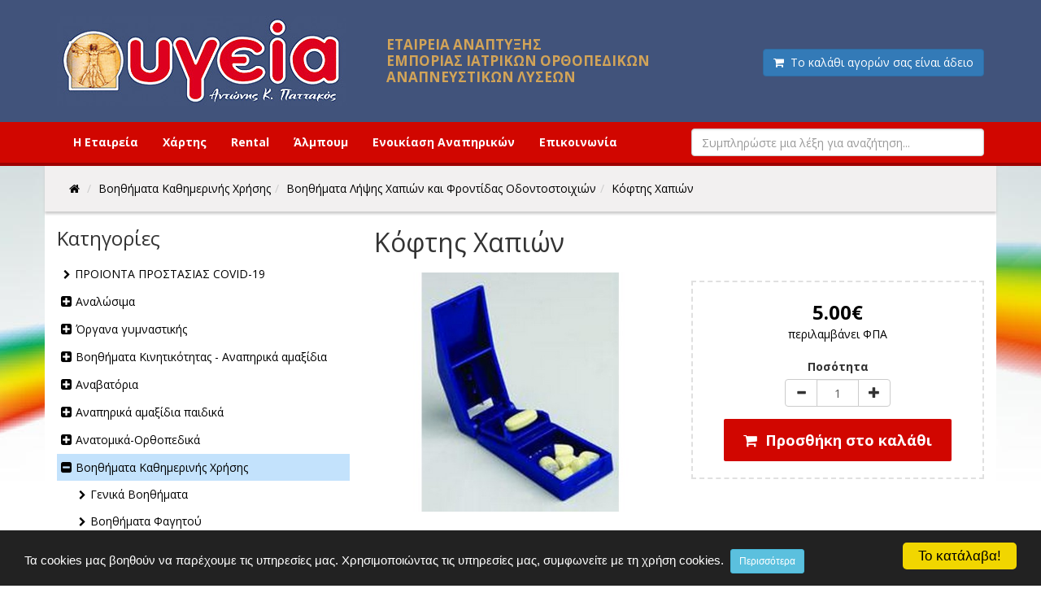

--- FILE ---
content_type: text/html; charset=UTF-8
request_url: https://www.ygeia-pattakos.gr/koftis-xapiwn/1/182/186.xhtml
body_size: 16551
content:
<!DOCTYPE html>
<html lang="el">
<head>
<meta charset="utf-8">
<meta name="viewport" content="width=device-width, initial-scale=1, maximum-scale=1" />
<!-- 
<ints>
         ( @ @ ) 
  ....o00o.(_).o00o...
^^^^^^^^^^^^^^^^^^^^^^^^^
 Build on intsEngine 2.0 - Store 1.5 
  Copyright by ints.gr   
     Babis Orfanos          
^^^^^^^^^^^^^^^^^^^^^^^^^
</ints>
--> 
<link rel="alternate" type="application/rss+xml" title="ints system rss" href="https://www.ygeia-pattakos.gr/rss.php?l=1" />
<meta name="description" content="Κόβετε τα χάπια σας εύκολα. Τα φυλάτε στην ειδική θήκη. Κωδ. : 3590  | Η εταιρεία ΥΓΕΙΑ ασχολείται με ορθοπεδικά είδη, οξυγονοθεραπεία και έχει την μεγαλύτερη γκάμα σε αναπηρικά είδη και αναπηρικά αμαξίδια στο Ηράκλειο Κρήτης, Mobility Equipment Hire, Rental wheelchair - oxygens - beds - equipment" />
<meta name="keywords" content="κόφτης, χαπιών, κόβετε, χάπια, εύκολα, φυλάτε, ειδική, Ορθοπεδικά, είδη, Ηράκλειο, Κρήτης, Υγεία, βοηθήματα κινητικότητας, συμπληρώματα διατροφής, θεραπεία αναπνευστικού, οξυγόνο, νεφελοποιητές, Wheelchair rental, oxygens ,beds, equipment, Mobility, Equipment, Hire ενοικίαση θήλαστρου
αναπηρικά είδη, αναλώσιμα,ιατρικά είδη, ενοικίαση ιατρικού νοσοκομειακού εξοπλισμού,ηλεκτροκίνητα αμαξίδια,ηλεκτροκίνητες καρέκλες,θήλαστρα," />
<title>Κόφτης Χαπιών | Υγεία Ορθοπεδικά Είδη Ηράκλειο Κρήτης</title>
<meta name="COPYRIGHT" content="Copyright Υγεία Ορθοπεδικά Είδη Ηράκλειο Κρήτης - 2026. All rights reserved. " />
<meta name="AUTHOR" content="Υγεία Ορθοπεδικά Είδη Ηράκλειο Κρήτης" />
<meta name="GENERATOR" content="intsEngine V 2.0 - Store 1.5" />
<meta name="RESOURCE-TYPE" content="DOCUMENT" />
<meta name="DISTRIBUTION" content="GLOBAL" />
<meta name="RATING" content="GENERAL" />
<meta name="REVISIT-AFTER" content="1 DAYS" />
<meta name="robots" content="index, follow" />
<!-- tbl_header - products-->
<!-- Latest compiled and minified bootstrap CSS -->
<link rel="stylesheet" href="https://maxcdn.bootstrapcdn.com/bootstrap/3.3.6/css/bootstrap.min.css" integrity="sha384-1q8mTJOASx8j1Au+a5WDVnPi2lkFfwwEAa8hDDdjZlpLegxhjVME1fgjWPGmkzs7" crossorigin="anonymous">
<link href="https://www.ygeia-pattakos.gr/templates/store/css/header.css?v=1" rel="stylesheet" type="text/css" media="all">
<link href="https://www.ygeia-pattakos.gr/templates/store/css/template.css" rel="stylesheet" type="text/css" media="all">
<link href="https://www.ygeia-pattakos.gr/templates/products/css/content.css" rel="stylesheet" type="text/css" media="all">
<link href="https://www.ygeia-pattakos.gr/templates/products/css/slider.css" rel="stylesheet" type="text/css" media="all">
<link href="https://www.ygeia-pattakos.gr/templates/products/css/magnific-popup.css" rel="stylesheet" type="text/css" media="all">
<!--JS -->
<script type="text/javascript" src="https://ajax.googleapis.com/ajax/libs/jquery/1.11.3/jquery.min.js"></script>
<!-- Latest compiled and minified bootstrap JavaScript -->
<script src="https://maxcdn.bootstrapcdn.com/bootstrap/3.3.6/js/bootstrap.min.js" integrity="sha384-0mSbJDEHialfmuBBQP6A4Qrprq5OVfW37PRR3j5ELqxss1yVqOtnepnHVP9aJ7xS" crossorigin="anonymous"></script>
<!-- Site JavaScript -->
<script type="text/javascript" src="https://www.ygeia-pattakos.gr/templates/products/js/responsiveslides.min.js"></script>
<script type="text/javascript" src="https://www.ygeia-pattakos.gr/templates/store/js/jquery.ntm.js"></script>
<script type="text/javascript" src="https://www.ygeia-pattakos.gr/templates/store/js/jquery.easy-autocomplete.min.js"></script>
<script type="text/javascript" src="https://www.ygeia-pattakos.gr/templates/store/js/jquery-navToSelect.min.js"></script>
<script type="text/javascript" src="https://www.ygeia-pattakos.gr/templates/products/js/all_site.js"></script>
<script type="text/javascript" src="https://www.ygeia-pattakos.gr/templates/products/js/all_functions.js"></script>

<!-- FONTAWESOME STYLE CSS -->
<link href="https://maxcdn.bootstrapcdn.com/font-awesome/4.5.0/css/font-awesome.min.css" rel="stylesheet" />
<!-- GOOGLE FONT -->
<link href='https://fonts.googleapis.com/css?family=Open+Sans:400,700&subset=greek,latin,greek-ext' rel='stylesheet' type='text/css'>

<!--FAVICON-->
<link rel="icon" href="https://www.ygeia-pattakos.gr/templates/products/favicon.ico" type="image/x-icon">
<link rel="shortcut icon" href="https://www.ygeia-pattakos.gr/templates/products/favicon.ico" type="image/x-icon" /><!-- facebook -->
<meta property="fb:app_id" content="966242223397117" />
<meta property="og:url" content="https://www.ygeia-pattakos.gr/koftis-xapiwn/1/182/186.xhtml"/>
<meta property="og:type" content="product.item"/>
<meta property="og:title" content="Κόφτης Χαπιών"/>
<meta property="og:description" content="Κόβετε τα χάπια σας εύκολα. Τα φυλάτε στην ειδική θήκη. Κωδ. : 3590 "/>
<meta property="og:site_name" content="Υγεία Ορθοπεδικά Είδη Ηράκλειο Κρήτης"/>
<meta property="og:image" content="https://www.ygeia-pattakos.gr/images/store/products/a62aa7a4fc4fcd53dca59fbf51122c18.jpg"/><meta property="og:image" content="https://www.ygeia-pattakos.gr/images/ygeia_facebook.jpg" />
</head>
<body>
<div id="fb-root"></div>
<script>(function(d, s, id) {
  var js, fjs = d.getElementsByTagName(s)[0];
  if (d.getElementById(id)) return;
  js = d.createElement(s); js.id = id;
  js.src = "//connect.facebook.net/el_GR/sdk.js#xfbml=1&version=v2.6&appId=475513882458862";
  fjs.parentNode.insertBefore(js, fjs);
}(document, 'script', 'facebook-jssdk'));</script><!--HEADER-->
<div id="header">
<div class="container">
<div class="row">
<div class="col-md-4 text-left">
<a href="https://www.ygeia-pattakos.gr/">
<!--Box1-start-->
<img src="https://www.ygeia-pattakos.gr/images/editor/UserFiles/Image/boxes/ygeia_logo.jpg" alt="Ορθοπεδικά είδη Ηράκλειο Κρήτης" />
<!--Box1-end-->
</a>
</div>
<div class="col-md-4 headerH2 text-left">
<!--Box2-start-->
<h2>ΕΤΑΙΡΕΙΑ ΑΝΑΠΤΥΞΗΣ<br /> ΕΜΠΟΡΙΑΣ ΙΑΤΡΙΚΩΝ ΟΡΘΟΠΕΔΙΚΩΝ<br /> ΑΝΑΠΝΕΥΣΤΙΚΩΝ ΛΥΣΕΩΝ</h2>
<!--Box2-end-->
</div>
<div class="col-md-4 cart_view text-right">
<div class="minicart">
<div class="minicartEmptyHeader">
<span class="btn btn-primary disabled">
<span class="fa fa-shopping-cart"></span>&nbsp;&nbsp;Το καλάθι αγορών σας είναι άδειο</span>
</div>
</div>
</div>
</div>
</div>
</div>

<!--TOP MENU-->
<div class="topmenu">
<div class="container">
<div class="row">
<div class="col-md-8">
<div class="navbar-header">
<button type="button" class="btn btn-default navbar-toggle" data-toggle="collapse"  data-target="#mynavbar">
<i class="fa fa-bars"></i>  Menu <span class="sr-only">Toggle navigation</span>
</button>
</div>

<div class="collapse navbar-collapse" id="mynavbar">
<ul class="nav navbar-nav navbar-topmenu">
<li class="">
<a href="https://www.ygeia-pattakos.gr/i-etaireia/1/37.html" >Η Εταιρεία</a>
</li>
<li class="">
<a href="https://www.ygeia-pattakos.gr/xartis/1/38.html" >Χάρτης</a>
</li>
<li class="">
<a href="https://www.ygeia-pattakos.gr/mobility-equipment-rental/1/277.xhtml" >Rental</a>
</li>
<li class="">
<a href="https://www.ygeia-pattakos.gr/almpoum/1/39.html" >Άλμπουμ</a>
</li>
<li class="">
<a href="https://www.ygeia-pattakos.gr/enoikiasi-anapirikwn-amaksidiwn---syskeywn-oksygonoy---krecatiwn-k.l.p./1/217.xhtml" >Ενοικίαση Αναπηρικών</a>
</li>
<li class="">
<a href="https://www.ygeia-pattakos.gr/epikoinwnia/1/11.html" >Επικοινωνία</a>
</li>
</ul>
</div>
</div>

<div class="col-md-4 searchbardiv" id="formsearch">
<form role="search" method="post" id="searchform"  >
<input type="text" id="provider-remote"  autocomplete="off" class="form-control"   >
</form>
</div>
</div>
</div>
</div>


<!--MAIN CONTENT-->
<div class="container maincontent">
<div class="row storebreadcrumbs hidden-xs hidden-sm">
<div class="col-md-10">
<ul id="crumbs" class="breadcrumb" itemscope itemtype="https://schema.org/BreadcrumbList">
<li itemprop="itemListElement" itemscope itemtype="https://schema.org/ListItem">
<a href="https://www.ygeia-pattakos.gr/" itemprop="item" >
<span itemprop="name" style="display:none;">
Αρχική</span>
<span class="fa fa-home"></span>
</a>
<meta itemprop="position" content="1" />
</li>
<li itemprop="itemListElement" itemscope itemtype="https://schema.org/ListItem"><a href="https://www.ygeia-pattakos.gr/boithimata-kathimerinis-xrisis/1/176.xhtml" itemprop="item"><span itemprop="name">Βοηθήματα Καθημερινής Χρήσης</span></a><meta itemprop="position" content="2" /></li><li  itemprop="itemListElement" itemscope itemtype="https://schema.org/ListItem"><a href="https://www.ygeia-pattakos.gr/boithimata-liyis-xapiwn-kai-frontidas-odontostoixiwn/1/182.xhtml" itemprop="item"><span itemprop="name">Βοηθήματα Λήψης Χαπιών και Φροντίδας Οδοντοστοιχιών</span></a><meta itemprop="position" content="3" /></li><li itemprop="itemListElement" itemscope itemtype="https://schema.org/ListItem"><a href="https://www.ygeia-pattakos.gr/koftis-xapiwn/1/182/186.xhtml" itemprop="item"><span itemprop="name">Κόφτης Χαπιών</span></a><meta itemprop="position" content="4" /></li></ul></div>
<div class="col-md-2">
<!--Box3-start-->
<div style="min-height: 26px; padding-top: 15px;" class="text-left">
<div id="google_translate_element"></div>
<script type="text/javascript">// <![CDATA[
function googleTranslateElementInit() {
  new google.translate.TranslateElement({pageLanguage: 'el', includedLanguages: 'ar,be,bg,cs,da,de,el,en,es,fi,fr,ga,hr,hu,is,it,iw,ja,ko,lt,lv,nl,no,pl,pt,ro,ru,sk,sq,sr,sv,tr,zh-CN', layout: google.translate.TranslateElement.InlineLayout.SIMPLE}, 'google_translate_element');
}
// ]]></script>
<script type="text/javascript" src="//translate.google.com/translate_a/element.js?cb=googleTranslateElementInit"></script>
</div>
<!--Box3-end-->
</div>
</div>
<div class="row">

<!--LEFT STORE MENU-->
<div class="col-md-4 treestore">
<h3>Κατηγορίες</h3>
<div class="tree-menu treestore" id="tree-menu">
<ul id="storeCategories">
<li >
<a href="https://www.ygeia-pattakos.gr/proionta-prostasias-covid-19/1/268.xhtml" >ΠΡΟΙΟΝΤΑ ΠΡΟΣΤΑΣΙΑΣ COVID-19</a>
</li>
<li >
<a href="https://www.ygeia-pattakos.gr/analwsima/1/12.xhtml" >Αναλώσιμα</a>
<ul>
<li >
<a href="https://www.ygeia-pattakos.gr/autolipainomenoi-kathetires/1/221.xhtml" >Αυτολιπαινόμενοι καθετήρες</a>
</li>
<li >
<a href="https://www.ygeia-pattakos.gr/autokollites-tainies---membranes/1/242.xhtml" >Αυτοκόλλητες ταινίες - μεμβράνες</a>
</li>
<li >
<a href="https://www.ygeia-pattakos.gr/bambaki-gazes/1/14.xhtml" >Βαμβάκι-Γάζες</a>
</li>
<li >
<a href="https://www.ygeia-pattakos.gr/belones-surigges/1/13.xhtml" >Βελόνες-Σύριγγες</a>
</li>
<li >
<a href="https://www.ygeia-pattakos.gr/eksetastika-xeirourgika/1/18.xhtml" >Εξεταστικά-Χειρουργικά</a>
</li>
<li >
<a href="https://www.ygeia-pattakos.gr/ekswterikoi-kathetires---peokaluptra/1/223.xhtml" >Εξωτερικοί καθετήρες - πεοκάλυπτρα</a>
</li>
<li >
<a href="https://www.ygeia-pattakos.gr/panes-akrateias-yposentona/1/19.xhtml" >Πάνες Ακράτειας-Υποσέντονα</a>
</li>
<li >
<a href="https://www.ygeia-pattakos.gr/suskeues-ourwn/1/20.xhtml" >Συσκευές Ούρων</a>
</li>
<li >
<a href="https://www.ygeia-pattakos.gr/traxeiostomia/1/222.xhtml" >Τραχειοστομία</a>
</li>
</ul>
</li>
<li >
<a href="https://www.ygeia-pattakos.gr/organa-gumnastikis/1/234.xhtml" >Όργανα γυμναστικής</a>
<ul>
<li >
<a href="https://www.ygeia-pattakos.gr/diadromoi-gumnastikis/1/276.xhtml" >Διάδρομοι Γυμναστικής</a>
</li>
<li >
<a href="https://www.ygeia-pattakos.gr/elleiptika/1/236.xhtml" >Ελλειπτικά</a>
</li>
<li >
<a href="https://www.ygeia-pattakos.gr/podilata-gumnastikis/1/237.xhtml" >Ποδήλατα γυμναστικής</a>
</li>
<li >
<a href="https://www.ygeia-pattakos.gr/step/1/238.xhtml" >Step</a>
</li>
<li >
<a href="https://www.ygeia-pattakos.gr/pagkoi-gia-bari/1/239.xhtml" >Πάγκοι γιά βάρη</a>
</li>
<li >
<a href="https://www.ygeia-pattakos.gr/pagkoi-koiliakwn/1/240.xhtml" >Πάγκοι κοιλιακών</a>
</li>
<li >
<a href="https://www.ygeia-pattakos.gr/podilata---parapligias---tetrapligias/1/269.xhtml" >ΠΟΔΗΛΑΤΑ   ΠΑΡΑΠΛΗΓΙΑΣ - ΤΕΤΡΑΠΛΗΓΙΑΣ</a>
</li>
</ul>
</li>
<li >
<a href="https://www.ygeia-pattakos.gr/boithimata-kinitikotitas---anapirika-amaksidia/1/5.xhtml" >Βοηθήματα Κινητικότητας - Αναπηρικά αμαξίδια</a>
<ul>
<li >
<a href="https://www.ygeia-pattakos.gr/anapirika-amaksidia-me-pisw-rodes-60cm/1/37.xhtml" >Αναπηρικά Αμαξίδια με πίσω ρόδες 60cm</a>
</li>
<li >
<a href="https://www.ygeia-pattakos.gr/anapirika-amaksidia-elafrou-tupou/1/249.xhtml" >Αναπηρικά αμαξίδια Ελαφρού τύπου</a>
</li>
<li >
<a href="https://www.ygeia-pattakos.gr/eidika-...-pollaplwn-xrisewn/1/250.xhtml" >Ειδικά – Πολλαπλών χρήσεων</a>
</li>
<li >
<a href="https://www.ygeia-pattakos.gr/anapirika-amaksidia-me-pisw-rodes-30cm/1/38.xhtml" >Αναπηρικά Αμαξίδια με πίσω ρόδες 30cm</a>
</li>
<li >
<a href="https://www.ygeia-pattakos.gr/anapirika-amaksidia-me-doxeio/1/39.xhtml" >Αναπηρικά Αμαξίδια με Δοχείο</a>
</li>
<li >
<a href="https://www.ygeia-pattakos.gr/diafora-eksartimata-amaksidiwn/1/172.xhtml" >Διάφορα Εξαρτήματα Αμαξιδίων</a>
</li>
<li >
<a href="https://www.ygeia-pattakos.gr/peripatitires-troxilatoi/1/173.xhtml" >Περιπατητήρες Τροχήλατοι</a>
</li>
<li >
<a href="https://www.ygeia-pattakos.gr/peripatitires/1/174.xhtml" >Περιπατητήρες</a>
</li>
<li >
<a href="https://www.ygeia-pattakos.gr/pateritses-tetrapoda-mpastounia/1/175.xhtml" >Πατερίτσες-Τετράποδα-Μπαστούνια</a>
</li>
<li >
<a href="https://www.ygeia-pattakos.gr/ilektrokinita-amaksidia/1/202.xhtml" >Ηλεκτροκίνητα αμαξίδια</a>
</li>
<li >
<a href="https://www.ygeia-pattakos.gr/geranoi-anasikwsis/1/204.xhtml" >Γερανοί ανασήκωσης</a>
</li>
<li >
<a href="https://www.ygeia-pattakos.gr/anapirika-amaksidia-thalassis/1/210.xhtml" >ΑΝΑΠΗΡΙΚΑ ΑΜΑΞΙΔΙΑ ΘΑΛΑΣΣΗΣ</a>
</li>
<li >
<a href="https://www.ygeia-pattakos.gr/badistika/1/230.xhtml" >ΒΑΔΙΣΤΙΚΑ</a>
</li>
<li >
<a href="https://www.ygeia-pattakos.gr/orthostates/1/251.xhtml" >Ορθοστάτες</a>
</li>
<li >
<a href="https://www.ygeia-pattakos.gr/karekles-foreia/1/265.xhtml" >Καρέκλες-Φορεία</a>
</li>
</ul>
</li>
<li >
<a href="https://www.ygeia-pattakos.gr/anabatoria/1/252.xhtml" >Αναβατόρια</a>
<ul>
<li >
<a href="https://www.ygeia-pattakos.gr/anoiktou-tupou/1/253.xhtml" >Ανοικτού τύπου</a>
</li>
<li >
<a href="https://www.ygeia-pattakos.gr/skalas-me-kareklaki/1/254.xhtml" >Σκάλας με καρεκλάκι</a>
</li>
<li >
<a href="https://www.ygeia-pattakos.gr/kathetoi/1/255.xhtml" >Κάθετοι</a>
</li>
<li >
<a href="https://www.ygeia-pattakos.gr/skalas-me-platforma/1/256.xhtml" >Σκάλας με πλατφόρμα</a>
</li>
</ul>
</li>
<li >
<a href="https://www.ygeia-pattakos.gr/anapirika-amaksidia-paidika/1/214.xhtml" >Αναπηρικά αμαξίδια παιδικά</a>
<ul>
<li >
<a href="https://www.ygeia-pattakos.gr/paidika-ilektrokinita-amaksidia/1/247.xhtml" >ΠΑΙΔΙΚΑ ΗΛΕΚΤΡΟΚΙΝΗΤΑ ΑΜΑΞΙΔΙΑ</a>
</li>
<li >
<a href="https://www.ygeia-pattakos.gr/paidika-karotsia/1/215.xhtml" >ΠΑΙΔΙΚΑ ΚΑΡΟΤΣΙΑ</a>
</li>
<li >
<a href="https://www.ygeia-pattakos.gr/orthostatoperpatoyres/1/216.xhtml" >ΟΡΘΟΣΤΑΤΟΠΕΡΠΑΤΟΥΡΕΣ</a>
</li>
</ul>
</li>
<li >
<a href="https://www.ygeia-pattakos.gr/anatomika-orthopedika/1/4.xhtml" >Ανατομικά-Ορθοπεδικά</a>
<ul>
<li >
<a href="https://www.ygeia-pattakos.gr/wmos-kai-plati/1/194.xhtml" >Ώμος και Πλάτη</a>
</li>
<li >
<a href="https://www.ygeia-pattakos.gr/auxenas/1/23.xhtml" >Αυχένας</a>
</li>
<li >
<a href="https://www.ygeia-pattakos.gr/anw-akra/1/22.xhtml" >Άνω Άκρα</a>
</li>
<li >
<a href="https://www.ygeia-pattakos.gr/boithimata--daktulwn/1/24.xhtml" >Βοηθήματα  Δακτύλων</a>
</li>
<li >
<a href="https://www.ygeia-pattakos.gr/gonato/1/25.xhtml" >Γόνατο</a>
</li>
<li >
<a href="https://www.ygeia-pattakos.gr/epimirides-miroknimides/1/26.xhtml" >Επιμηρίδες-Μηροκνημίδες</a>
</li>
<li >
<a href="https://www.ygeia-pattakos.gr/epistragalides/1/27.xhtml" >Επιστραγαλίδες</a>
</li>
<li >
<a href="https://www.ygeia-pattakos.gr/zwnes-mesi-kormos/1/28.xhtml" >Ζώνες-Μέση-Κορμός</a>
</li>
<li >
<a href="https://www.ygeia-pattakos.gr/kalson-kaltses-gunaikeies/1/29.xhtml" >Καλσόν-Κάλτσες Γυναικείες</a>
</li>
<li >
<a href="https://www.ygeia-pattakos.gr/kaltses-andrikes/1/30.xhtml" >Κάλτσες Ανδρικές</a>
</li>
<li >
<a href="https://www.ygeia-pattakos.gr/kufwsi/1/31.xhtml" >Κύφωση</a>
</li>
<li >
<a href="https://www.ygeia-pattakos.gr/maksilaria/1/33.xhtml" >Μαξιλάρια</a>
</li>
<li >
<a href="https://www.ygeia-pattakos.gr/patoi-pelmata/1/34.xhtml" >Πάτοι-Πέλματα</a>
</li>
<li >
<a href="https://www.ygeia-pattakos.gr/periknimides-podoknimides/1/35.xhtml" >Περικνημίδες-Ποδοκνημίδες</a>
</li>
<li >
<a href="https://www.ygeia-pattakos.gr/sampo-papoutsia/1/36.xhtml" >Σαμπό-Παπούτσια</a>
</li>
<li >
<a href="https://www.ygeia-pattakos.gr/lasteks/1/187.xhtml" >Λαστέξ</a>
</li>
<li >
<a href="https://www.ygeia-pattakos.gr/kidemones/1/195.xhtml" >Κηδεμόνες</a>
</li>
<li >
<a href="https://www.ygeia-pattakos.gr/narthikes/1/196.xhtml" >Νάρθηκες</a>
</li>
<li >
<a href="https://www.ygeia-pattakos.gr/strwmata/1/197.xhtml" >Στρώματα</a>
</li>
<li >
<a href="https://www.ygeia-pattakos.gr/kilepidesmoi/1/198.xhtml" >Κηλεπίδεσμοι</a>
</li>
<li >
<a href="https://www.ygeia-pattakos.gr/epiagkwnides/1/199.xhtml" >Επιαγκωνίδες</a>
</li>
<li >
<a href="https://www.ygeia-pattakos.gr/karpos-.narthikes-perikarpia./1/200.xhtml" >Καρπός (Νάρθηκες-Περικάρπια)</a>
</li>
<li >
<a href="https://www.ygeia-pattakos.gr/eidika-upodimata/1/206.xhtml" >Ειδικά υποδήματα</a>
</li>
<li >
<a href="https://www.ygeia-pattakos.gr/kormos-.-pleura/1/228.xhtml" >Κορμός & Πλευρά</a>
</li>
<li >
<a href="https://www.ygeia-pattakos.gr/koilia/1/229.xhtml" >Κοιλιά</a>
</li>
<li >
<a href="https://www.ygeia-pattakos.gr/paidika/1/231.xhtml" >Παιδικά</a>
<ul>
<li >
<a href="https://www.ygeia-pattakos.gr/paidika-amaksidia-ilektrika/1/246.xhtml" >Παιδικά αμαξίδια ηλεκτρικά</a>
</li>
</ul>
</li>
<li >
<a href="https://www.ygeia-pattakos.gr/metatarsio/1/244.xhtml" >Μετατάρσιο</a>
</li>
<li >
<a href="https://www.ygeia-pattakos.gr/proionta-firtech/1/280.xhtml" >ΠΡΟΙΟΝΤΑ FIRTECH</a>
</li>
</ul>
</li>
<li >
<a href="https://www.ygeia-pattakos.gr/boithimata-kathimerinis-xrisis/1/176.xhtml" >Βοηθήματα Καθημερινής Χρήσης</a>
<ul>
<li >
<a href="https://www.ygeia-pattakos.gr/genika-boithimata/1/177.xhtml" >Γενικά Βοηθήματα</a>
</li>
<li >
<a href="https://www.ygeia-pattakos.gr/boithimata-fagitou/1/178.xhtml" >Βοηθήματα Φαγητού</a>
</li>
<li >
<a href="https://www.ygeia-pattakos.gr/boithimata-grafis-kai-anagnwsis/1/179.xhtml" >Βοηθήματα Γραφής και Ανάγνωσης</a>
</li>
<li >
<a href="https://www.ygeia-pattakos.gr/boithimata-ypodisis/1/180.xhtml" >Βοηθήματα Υπόδησης</a>
</li>
<li >
<a href="https://www.ygeia-pattakos.gr/nefelopoiites/1/181.xhtml" >Νεφελοποιητές</a>
</li>
<li class="selected">
<a href="https://www.ygeia-pattakos.gr/boithimata-liyis-xapiwn-kai-frontidas-odontostoixiwn/1/182.xhtml" >Βοηθήματα Λήψης Χαπιών και Φροντίδας Οδοντοστοιχιών</a>
</li>
</ul>
</li>
<li >
<a href="https://www.ygeia-pattakos.gr/boithimata-krebatokamaras/1/167.xhtml" >Βοηθήματα Κρεβατοκάμαρας</a>
<ul>
<li >
<a href="https://www.ygeia-pattakos.gr/ilektrikes-koubertes-kai-yposentona/1/169.xhtml" >Ηλεκτρικές Κουβέρτες και Υποσέντονα</a>
</li>
<li >
<a href="https://www.ygeia-pattakos.gr/diafora-eksartimata/1/170.xhtml" >Διάφορα Εξαρτήματα</a>
</li>
<li >
<a href="https://www.ygeia-pattakos.gr/trapezia-kuliomena-kai-diskoi/1/171.xhtml" >Τραπέζια Κυλιόμενα και Δίσκοι</a>
</li>
</ul>
</li>
<li >
<a href="https://www.ygeia-pattakos.gr/boithimata-mpaniou---ntous/1/148.xhtml" >Βοηθήματα Μπάνιου - Ντους</a>
</li>
<li >
<a href="https://www.ygeia-pattakos.gr/boithimata-proswpikis-frontidas/1/154.xhtml" >Βοηθήματα Προσωπικής Φροντίδας</a>
<ul>
<li >
<a href="https://www.ygeia-pattakos.gr/frontida-mpaniou/1/155.xhtml" >Φροντίδα Μπάνιου</a>
</li>
<li >
<a href="https://www.ygeia-pattakos.gr/proswpiki-anagki/1/156.xhtml" >Προσωπική Ανάγκη</a>
</li>
<li >
<a href="https://www.ygeia-pattakos.gr/boithimata-therapeias/1/157.xhtml" >Βοηθήματα Θεραπείας</a>
</li>
</ul>
</li>
<li >
<a href="https://www.ygeia-pattakos.gr/boithimata-toualetas/1/149.xhtml" >Βοηθήματα Τουαλέτας</a>
<ul>
<li >
<a href="https://www.ygeia-pattakos.gr/anuywtika/1/150.xhtml" >Ανυψωτικά</a>
</li>
<li >
<a href="https://www.ygeia-pattakos.gr/kathismata-toualetas-stathera-me-ruthmizomeno-yyos/1/151.xhtml" >Καθίσματα Τουαλέτας Σταθερά με Ρυθμιζόμενο Ύψος</a>
</li>
<li >
<a href="https://www.ygeia-pattakos.gr/kathismata-toualetas-ptussomena/1/152.xhtml" >Καθίσματα Τουαλέτας Πτυσσόμενα</a>
</li>
<li >
<a href="https://www.ygeia-pattakos.gr/amaksidia-toualetas/1/153.xhtml" >Αμαξίδια Τουαλέτας</a>
</li>
<li >
<a href="https://www.ygeia-pattakos.gr/sakoules-kathariotitas/1/271.xhtml" >Σακούλες καθαριότητας</a>
</li>
</ul>
</li>
<li >
<a href="https://www.ygeia-pattakos.gr/brefika-paidika/1/8.xhtml" >Βρεφικά-Παιδικά</a>
<ul>
<li >
<a href="https://www.ygeia-pattakos.gr/galata-trofes/1/45.xhtml" >Γάλατα-Τροφές</a>
</li>
<li >
<a href="https://www.ygeia-pattakos.gr/paixnidia/1/46.xhtml" >Παιχνίδια</a>
</li>
<li >
<a href="https://www.ygeia-pattakos.gr/panes-mwromantila/1/47.xhtml" >Πάνες-Μωρομάντηλα</a>
</li>
<li >
<a href="https://www.ygeia-pattakos.gr/mpimperon---thilastra/1/48.xhtml" >ΜΠΙΜΠΕΡΟΝ - ΘΗΛΑΣΤΡΑ</a>
</li>
<li >
<a href="https://www.ygeia-pattakos.gr/sampouan-afroloutra/1/49.xhtml" >Σαμπουάν-Αφρόλουτρα</a>
</li>
<li >
<a href="https://www.ygeia-pattakos.gr/syskeyes/1/226.xhtml" >ΣΥΣΚΕΥΕΣ</a>
</li>
</ul>
</li>
<li >
<a href="https://www.ygeia-pattakos.gr/dwra-gamoy-nyfis-gamproy/1/207.xhtml" >ΔΩΡΑ ΓΑΜΟΥ ΝΥΦΗΣ-ΓΑΜΠΡΟΥ</a>
</li>
<li >
<a href="https://www.ygeia-pattakos.gr/enoikiasi-anapirikwn-amaksidiwn---oksugonwn---krebatiwn---eksoplismou-k.l.p./1/217.xhtml" >Ενοικίαση αναπηρικών αμαξιδίων - οξυγόνων - κρεβατιών - εξοπλισμού κ.λ.π.</a>
</li>
<li >
<a href="https://www.ygeia-pattakos.gr/epidesmika/1/10.xhtml" >Επιδεσμικά</a>
<ul>
<li >
<a href="https://www.ygeia-pattakos.gr/gazes/1/51.xhtml" >Γάζες</a>
</li>
<li >
<a href="https://www.ygeia-pattakos.gr/epidesmoi/1/52.xhtml" >Επίδεσμοι</a>
</li>
<li >
<a href="https://www.ygeia-pattakos.gr/epithemata/1/53.xhtml" >Επιθέματα</a>
</li>
<li >
<a href="https://www.ygeia-pattakos.gr/mikroepidesmoi/1/54.xhtml" >Μικροεπίδεσμοι</a>
</li>
<li >
<a href="https://www.ygeia-pattakos.gr/ofthalmika/1/55.xhtml" >Οφθαλμικά</a>
</li>
<li >
<a href="https://www.ygeia-pattakos.gr/pagokustes---thermofores---kompreses-emplastra/1/56.xhtml" >Παγοκύστες - Θερμοφόρες - Κομπρέσες-Έμπλαστρα</a>
</li>
<li >
<a href="https://www.ygeia-pattakos.gr/tainies-ekmageia/1/57.xhtml" >Ταινίες-Εκμαγεία</a>
</li>
</ul>
</li>
<li >
<a href="https://www.ygeia-pattakos.gr/iatronosokomeiakos-eksoplismos/1/73.xhtml" >Ιατρονοσοκομειακός Εξοπλισμός</a>
<ul>
<li >
<a href="https://www.ygeia-pattakos.gr/diafora/1/74.xhtml" >Διάφορα</a>
</li>
<li >
<a href="https://www.ygeia-pattakos.gr/endumasia/1/75.xhtml" >Ενδυμασία</a>
</li>
<li >
<a href="https://www.ygeia-pattakos.gr/ergaleia-ergaleiodotes/1/76.xhtml" >Εργαλεία-Εργαλειοδότες</a>
</li>
<li >
<a href="https://www.ygeia-pattakos.gr/krebatia/1/77.xhtml" >Κρεβάτια</a>
</li>
</ul>
</li>
<li >
<a href="https://www.ygeia-pattakos.gr/iatrikes-suskeues/1/2.xhtml" >Ιατρικές Συσκευές</a>
<ul>
<li >
<a href="https://www.ygeia-pattakos.gr/diafora/1/62.xhtml" >Διάφορα</a>
</li>
<li >
<a href="https://www.ygeia-pattakos.gr/zugaries-lipometrites/1/63.xhtml" >Ζυγαριές-Λιπομετρητές</a>
</li>
<li >
<a href="https://www.ygeia-pattakos.gr/thermometra/1/65.xhtml" >Θερμόμετρα</a>
</li>
<li >
<a href="https://www.ygeia-pattakos.gr/kardiografoi---holter---apinidwtes/1/66.xhtml" >Καρδιογράφοι - Holter - Απινιδωτές</a>
</li>
<li >
<a href="https://www.ygeia-pattakos.gr/masaz/1/67.xhtml" >Μασάζ</a>
</li>
<li >
<a href="https://www.ygeia-pattakos.gr/apinidwtes/1/59.xhtml" >Απινιδωτές</a>
</li>
<li >
<a href="https://www.ygeia-pattakos.gr/piesometra---stithoskopia-oksumetra/1/69.xhtml" >Πιεσόμετρα - Στηθοσκόπια-Οξύμετρα</a>
</li>
<li >
<a href="https://www.ygeia-pattakos.gr/fulaksi-paraskeui-farmakwn/1/72.xhtml" >Φύλαξη-Παρασκευή Φαρμάκων</a>
</li>
<li >
<a href="https://www.ygeia-pattakos.gr/anakoyfisi-ponoy-xwris-farmaka/1/208.xhtml" >ΑΝΑΚΟΥΦΙΣΗ ΠΟΝΟΥ ΧΩΡΙΣ ΦΑΡΜΑΚΑ</a>
</li>
<li >
<a href="https://www.ygeia-pattakos.gr/nykterini-brefiki-apnoia/1/209.xhtml" >ΝΥΚΤΕΡΙΝΗ ΒΡΕΦΙΚΗ ΑΠΝΟΙΑ</a>
</li>
<li >
<a href="https://www.ygeia-pattakos.gr/syskeyes-anarrofisis/1/224.xhtml" >ΣΥΣΚΕΥΕΣ ΑΝΑΡΡΟΦΗΣΗΣ</a>
</li>
<li >
<a href="https://www.ygeia-pattakos.gr/anapneystires/1/225.xhtml" >ΑΝΑΠΝΕΥΣΤΗΡΕΣ</a>
</li>
</ul>
</li>
<li >
<a href="https://www.ygeia-pattakos.gr/maskes---antisuptika/1/267.xhtml" >Μάσκες - Αντισυπτικά</a>
</li>
<li >
<a href="https://www.ygeia-pattakos.gr/maksilaria---boithimata-kataklisis/1/158.xhtml" >Μαξιλάρια - Βοηθήματα Κατάκλισης</a>
<ul>
<li >
<a href="https://www.ygeia-pattakos.gr/maksilaria-kathismatwn/1/160.xhtml" >Μαξιλάρια Καθισματων</a>
</li>
<li >
<a href="https://www.ygeia-pattakos.gr/maksilaria-ypnou-easyday/1/162.xhtml" >Μαξιλάρια Ύπνου EasyDay</a>
</li>
<li >
<a href="https://www.ygeia-pattakos.gr/maksilaria-krebatiou/1/163.xhtml" >Μαξιλάρια Κρεβατιού</a>
</li>
<li >
<a href="https://www.ygeia-pattakos.gr/maksilaria-ypostiriksis/1/164.xhtml" >Μαξιλάρια Υποστήριξης</a>
</li>
<li >
<a href="https://www.ygeia-pattakos.gr/boithimata-kataklisis/1/165.xhtml" >Βοηθήματα Κατάκλισης</a>
</li>
<li >
<a href="https://www.ygeia-pattakos.gr/aerostrwmata/1/166.xhtml" >Αεροστρώματα</a>
</li>
</ul>
</li>
<li >
<a href="https://www.ygeia-pattakos.gr/oksugonotherapeia-suskeues-apnoias/1/68.xhtml" >Οξυγονοθεραπεία-Συσκευές Απνοιας</a>
</li>
<li >
<a href="https://www.ygeia-pattakos.gr/organa-endunamwsis-kai-isorropias/1/188.xhtml" >Οργανα ενδυνάμωσης και ισορροπίας</a>
<ul>
<li >
<a href="https://www.ygeia-pattakos.gr/organa-endunamwsis-anw-akrwn/1/189.xhtml" >Όργανα Ενδυνάμωσης Άνω Άκρων</a>
</li>
<li >
<a href="https://www.ygeia-pattakos.gr/mpalles.-rolla-kai-strwmata-gumnastikis/1/190.xhtml" >Μπάλλες, Ρολλά και Στρώματα Γυμναστικής</a>
</li>
<li >
<a href="https://www.ygeia-pattakos.gr/organa-isorropias-kai-endunamwsis/1/191.xhtml" >Όργανα Ισορροπίας και Ενδυνάμωσης</a>
</li>
<li >
<a href="https://www.ygeia-pattakos.gr/elastikoi-imantes-kai-swlines/1/192.xhtml" >Ελαστικοί Ιμάντες και Σωλήνες</a>
</li>
<li >
<a href="https://www.ygeia-pattakos.gr/boithimata-kolumbisis/1/193.xhtml" >Βοηθήματα Κολύμβησης</a>
</li>
</ul>
</li>
<li >
<a href="https://www.ygeia-pattakos.gr/organa-masaz/1/183.xhtml" >Όργανα Μασάζ</a>
<ul>
<li >
<a href="https://www.ygeia-pattakos.gr/organa---suskeues-masaz/1/184.xhtml" >Όργανα - Συσκευές Μασάζ</a>
</li>
<li >
<a href="https://www.ygeia-pattakos.gr/troxalies/1/185.xhtml" >Τροχαλίες</a>
</li>
<li >
<a href="https://www.ygeia-pattakos.gr/organa-ekgumnasis-anw-kai-katw-akrwn/1/186.xhtml" >Όργανα Εκγύμνασης Άνω και Κάτω Άκρων</a>
</li>
<li >
<a href="https://www.ygeia-pattakos.gr/adunatistika-kai-lasteks/1/232.xhtml" >Αδυνατιστικά και Λαστέξ</a>
</li>
<li >
<a href="https://www.ygeia-pattakos.gr/polythrones-masaz/1/241.xhtml" >ΠΟΛΥΘΡΟΝΕΣ ΜΑΣΑΖ</a>
</li>
</ul>
</li>
<li >
<a href="https://www.ygeia-pattakos.gr/anatomika-orthopedika-strwmata/1/245.xhtml" >Ανατομικά Ορθοπεδικά στρώματα</a>
</li>
<li >
<a href="https://www.ygeia-pattakos.gr/proionta-mastektomis/1/227.xhtml" >Προιόντα μαστεκτομής</a>
</li>
<li >
<a href="https://www.ygeia-pattakos.gr/proliyi-therapeia-kataklisewn/1/211.xhtml" >Πρόληψη-θεραπεία κατακλίσεων</a>
<ul>
<li >
<a href="https://www.ygeia-pattakos.gr/proliyi-kataklisewn/1/212.xhtml" >ΠΡΟΛΗΨΗ ΚΑΤΑΚΛΙΣΕΩΝ</a>
</li>
<li >
<a href="https://www.ygeia-pattakos.gr/therapeia-kataklisewn/1/213.xhtml" >ΘΕΡΑΠΕΙΑ ΚΑΤΑΚΛΙΣΕΩΝ</a>
</li>
</ul>
</li>
<li >
<a href="https://www.ygeia-pattakos.gr/prwtes-boitheies/1/120.xhtml" >Πρώτες Βοήθειες</a>
<ul>
<li >
<a href="https://www.ygeia-pattakos.gr/diafora/1/121.xhtml" >Διάφορα</a>
</li>
</ul>
</li>
<li >
<a href="https://www.ygeia-pattakos.gr/sampo-papoytsia/1/201.xhtml" >ΣΑΜΠΟ-ΠΑΠΟΥΤΣΙΑ</a>
</li>
<li >
<a href="https://www.ygeia-pattakos.gr/pelmatografos/1/258.xhtml" >Πελματογράφος</a>
</li>
<li >
<a href="https://www.ygeia-pattakos.gr/gia-tin-gunaika/1/259.xhtml" >Για την γυναίκα</a>
</li>
<li >
<a href="https://www.ygeia-pattakos.gr/egkatastasi-kai-metakomisi-iatrikou-eksoplismou/1/266.xhtml" >Εγκατάσταση και μετακόμιση ιατρικού εξοπλισμού</a>
</li>
<li >
<a href="https://www.ygeia-pattakos.gr/polythrones-synodoy/1/270.xhtml" >ΠΟΛΥΘΡΟΝΕΣ ΣΥΝΟΔΟΥ</a>
</li>
<li >
<a href="https://www.ygeia-pattakos.gr/eksoplismos-iatreiwn/1/272.xhtml" >Εξοπλισμός ιατρείων</a>
<ul>
<li >
<a href="https://www.ygeia-pattakos.gr/eksetastika-krebatia/1/273.xhtml" >Εξεταστικά κρεβάτια</a>
</li>
<li >
<a href="https://www.ygeia-pattakos.gr/poluthrones-iatriou/1/274.xhtml" >Πολυθρόνες Ιατρίου</a>
</li>
<li >
<a href="https://www.ygeia-pattakos.gr/diafora/1/275.xhtml" >Διάφορα</a>
</li>
<li >
<a href="https://www.ygeia-pattakos.gr/skampo-troxilata/1/278.xhtml" >Σκαμπό τροχήλατα</a>
</li>
<li >
<a href="https://www.ygeia-pattakos.gr/fakoi-iatrikoi-kai-aisthitikis/1/279.xhtml" >Φακοί ιατρικοί και αισθητικής</a>
</li>
</ul>
</li>
<li >
<a href="https://www.ygeia-pattakos.gr/mobility-equipment-rental/1/277.xhtml" >MOBILITY EQUIPMENT RENTAL</a>
</li>
</ul>
<script>
$(document).ready(function() { 
//nav to select
$('#storeCategories').navToSelect({
namespace: 'navToSelect form-control',
activeClass: 'selected',
placeholder: '-- Επιλογή --'
});
}); 
</script>
</div>
</div>

<!-- PAGE CONTENT -->
<div class="col-md-8 pageMainContent" >
<!--startPrint--> 
<div class="row" id="pageAllContent">
<div class="col-md-12 pageHeader">
<h1>Κόφτης Χαπιών</h1>
</div>

<div class="col-md-12 pageContent">


<div id="pagecontent"> 	
<div class="productDescAll" itemscope itemtype="http://schema.org/Product">

<div class="row topColProduct">
<!-- START product images -->
<div id="productDescGallery" class="col-md-6">
<div id="StoreDescImgwrapper" class="rslides_container">
<ul class="rslides" id="slider3" >
<li >
<a href="https://www.ygeia-pattakos.gr/images/store/products/big_a62aa7a4fc4fcd53dca59fbf51122c18.jpg" class="productgallery" title="Κόφτης Χαπιών - 1">
<img src="https://www.ygeia-pattakos.gr/images/store/products/a62aa7a4fc4fcd53dca59fbf51122c18.jpg" alt="Κόφτης Χαπιών - 1"  itemprop="image">
<span class="fa fa-expand zoom-icon"></span>
</a>
</li>
</ul>
</div>
<script>
//business gallery
// You can also use "$(window).load(function() {"
$(function () {
// Slideshow 
$("#slider3").responsiveSlides({
manualControls: '#slider3-pager',
auto: true,
nav: true,  
//nav: true,
maxwidth:540
});
});
</script>
</div>
<!-- EOF product images -->

<!-- start description and buy -->
<div class="col-md-6">
<div id="productDescBuyAll">
<div class="buyTable">
<div class="bigPrice" >
<span id="updatePrice">
<span itemprop="offers" itemscope itemtype="http://schema.org/Offer">
<meta itemprop="priceCurrency" content="EUR" />
<span itemprop="price">
5.00</span><span>&#8364;</span>
<span style="display:none">
<link itemprop="availability" href="http://schema.org/InStock" />In stock
</span>
</span>
</span>
<div class="priceVat">
περιλαμβάνει ΦΠΑ</div>
</div>

<script type="text/javascript"> 
<!--	
$.metadata.setType("attr", "validate");

$(document).ready(function() {
$("#buyForm").validate({
errorClass: "warning"

});
});
-->
</script> 
<form action="https://www.ygeia-pattakos.gr/addons/store/addcart.php?action=add&amp;c=182&amp;p=186&amp;l=1" method="post" name="buyForm" id="buyForm" class="cartform">
<script type="text/javascript">
//number format function
function number_format (number, decimals, dec_point, thousands_sep) {
number = (number + '').replace(/[^0-9+\-Ee.]/g, '');
var n = !isFinite(+number) ? 0 : +number,
prec = !isFinite(+decimals) ? 0 : Math.abs(decimals), 
sep = (typeof thousands_sep === 'undefined') ? ',' : thousands_sep,
dec = (typeof dec_point === 'undefined') ? '.' : dec_point,
s = '',
toFixedFix = function (n, prec) {
var k = Math.pow(10, prec);
return '' + Math.round(n * k) / k;
 };
// Fix for IE parseFloat(0.55).toFixed(0) = 0;
s = (prec ? toFixedFix(n, prec) : '' + Math.round(n)).split('.');
if (s[0].length > 3) {        s[0] = s[0].replace(/\B(?=(?:\d{3})+(?!\d))/g, sep);
}
if ((s[1] || '').length < prec) {
s[1] = s[1] || '';
 s[1] += new Array(prec - s[1].length + 1).join('0');    }
return s.join(dec);
}
var cost;
function tally() {
//start cost
//for compare values
costStart = 5;
cost = 5;
//show hide first price
if (costStart == cost) {
$('.firstPriceDesc').show();
$('.qtype_price_text').show();
}else{
$('.firstPriceDesc').hide();
$('.qtype_price_text').hide();
}

//number format for input
cost = cost.toFixed(2);
//number format for text
costText =  number_format(cost, 2, '.', '');
//write to input
document.buyForm.productPrice.value = cost;
//write to div text
document.getElementById("updatePrice").innerHTML =  costText + '<span>&#8364;<\/span>';
}
</script>
<input type="hidden"  name="product" id="product" value="186">
<input type="hidden"  name="pageReturnUrl" id="pageReturnUrl" value="https://www.ygeia-pattakos.gr/koftis-xapiwn/1/182/186.xhtml">
<input type="hidden"  name="productPrice" id="productPrice" value="5">
<input type="hidden"  name="customerDiscount" id="customerDiscount" value="0">
<div class="buy-quantity">
<div class="form-group quantitybox">
<label>Ποσότητα </label>
<div class="input-group quantity">
<span class="input-group-btn">
<button type="button" class="btn btn-default btn-number" data-type="minus" onclick="var qty_el = document.getElementById('item'); var qty = qty_el.value; if( !isNaN( qty ) &amp;&amp; qty > 1 ) qty_el.value--;return false;">
<span class="glyphicon glyphicon-minus"></span>
</button>
 </span>
 
<input name="item" id="item" onfocus="if(this.value=='1')this.value='';" onblur="if(this.value=='')this.value='1';" value="1" size="1" type="text" onkeyup="checkNumber(this);" class="form-control input-number quantityitem" >

 <span class="input-group-btn">
<button type="button" class="btn btn-default btn-number" data-type="plus" onclick="var qty_el = document.getElementById('item'); var qty = qty_el.value; if( !isNaN( qty )) qty_el.value++;return false;">
<span class="glyphicon glyphicon-plus"></span>
</button>
</span>
</div>
</div>
<button type="submit" name="btnAddToCart" class="btn btn-lg btn-addcart bigAddcart"  title="Προσθήκη στο καλάθι">
<span class="fa fa-shopping-cart"></span>&nbsp;&nbsp;Προσθήκη στο καλάθι</button>
</div>
</form>
</div>
</div>
<!-- The product Detail --><!-- The wishlist and send friend -->
<div class="productDescActions">
<!-- delivery time -->
</div>
</div>
</div>


<div class="row">
<div class="col-md-12 text-right" style="min-height:30px;">
<!--facebook iframe--> 
<iframe src="https://www.facebook.com/plugins/like.php?href=https%3A%2F%2Fwww.ygeia-pattakos.gr%2Fkoftis-xapiwn%2F1%2F182%2F186.xhtml&width=270&layout=button_count&action=like&size=large&share=true&height=46&appId" width="270" height="46" style="border:none;overflow:hidden" scrolling="no" frameborder="0" allowfullscreen="true" allow="autoplay; clipboard-write; encrypted-media; picture-in-picture; web-share"></iframe>
</div>
</div>

<div class="row">
<div class="col-md-12">
<ul class="nav nav-tabs Noprint" role="tablist" id="descriptionTab">
<li class="active"><a data-toggle="tab" href="#description"><span class="fa fa-info-circle"></span> Περιγραφή</a></li>

</ul>

<div class="tab-content">
<div id="description" class="tab-pane fade in active">
<span style="display:none;">
<span class="product-title" itemprop="name">Κόφτης Χαπιών</span>
<a href="https://www.ygeia-pattakos.gr/koftis-xapiwn/1/182/186.xhtml" itemprop="url" title="Κόφτης Χαπιών">https://www.ygeia-pattakos.gr/koftis-xapiwn/1/182/186.xhtml</a>
</span>
<div itemprop="description">
<div class="entry-title"><strong>Κόφτης Χαπιών </strong></div><strong><a id="Sget_code" name="3590"></a></strong>                 <p>Κόβετε τα χάπια σας εύκολα. Τα φυλάτε στην ειδική θήκη.</p> <p><strong>Κωδ. : 3590</strong></p></div>
</div>

</div>
<!-- EOF tabs -->
</div>
</div>


<div class="row beforefooterProduct">
<div class="col-md-6 prodManufacter">
Κατασκευαστής : 
<a href="https://www.ygeia-pattakos.gr/diaforoi/1/1.allman"  title="">
<span itemprop="manufacturer" itemscope itemtype="http://schema.org/Organization">
<span itemprop="name">Διάφοροι</span>
</span>
</a>
</div>
<div class="col-md-6 prodCode">
</div>
</div>

<div class="row footerProduct">
<!--Go back button-->
<div class="col-md-6 goBackDiv">
</div>
<div class="col-md-6 printcol">
<!--Print this page-->
<a href="https://www.ygeia-pattakos.gr/printpage.php?print_name=koftis-xapiwn" target="_blank" class="btn btn-default prodPrintButton">
<span class="fa fa-print"></span>&nbsp;&nbsp;Εκτύπωση Προιόντος</a>
</div>
</div>

</div>

<script type="text/javascript">
$( document ).ready(function() {
//validate form
$('#buyForm').validate();
});

//pause video on click tab
$(function(){
  $('a[data-toggle="tab"]').on('shown.bs.tab', function (e) {
    var $iframes = $(e.relatedTarget.hash).find('iframe');
    $iframes.each(function(index, iframe){
      $(iframe).attr("src", $(iframe).attr("src"));
    });
  });
});
</script></div>
<div class="fpa noPrint">
<!--Box4-start-->
<p style="margin-top: 30px; text-align: center;"><span style="color: #d73628;"><strong>Όλες οι τιμές των προιόντων είναι με το νόμιμο ΦΠΑ <br /></strong></span><span style="color: #d73628;"><strong>Αποστολή προιόντων σε όλη την Ελλάδα </strong></span><br /><span style="color: #d73628;"><strong>Το κόστος μεταφορικών είναι 4€ με αντικαταβολή<br /><span>Στα ογκώδη και βαριά προιόντα η τιμή διαμορφώνεται ανάλογα,καί αποστέλονται με μεταφορική εταιρία.</span></strong></span><br /><span style="color: #d73628;"><strong></strong></span></p>
<!--Box4-end-->
</div>
</div>
</div>
<!--endPrint--> 
</div>

</div>
</div>



<div id="footer">
<div class="container">
<div class="row">
<div class="col-md-4 text-left">
<h3><i class="fa fa-truck" aria-hidden="true"></i> <!--BoxHeader7-start-->
Αποστολές - Μεταφορικά
<!--BoxHeader7-end-->
</h3>
<!--Box7-start-->
<div>Αποστολή σε όλη την Ελλάδα.<br />Μεταφορικά με αντικαταβολή 4€<br />Στα ογκώδη και βαριά προιόντα η τιμή διαμορφώνεται ανάλογα,καί αποστέλονται με μεταφορική εταιρία.<br />Πώληση λιανική - χονδρική</div>
<!--Box7-end-->
</div>
<div class="col-md-3 text-left">
<h3><i class="fa fa-info-circle" aria-hidden="true"></i> <!--BoxHeader8-start-->
Σελίδες
<!--BoxHeader8-end-->
</h3>
<div class="bottom-menu">
<!--Box8-start-->
<p><a href="https://www.ygeia-pattakos.gr/1/sitemap">Χάρτης σελίδων </a><br /><a href="https://www.ygeia-pattakos.gr/Oroi--kai-pro..potheseis-xrisis/1/42.html">Όροι και προϋποθέσεις χρήσης</a><br /><a href="https://www.ygeia-pattakos.gr/Dilwsi-Prostasias-Aporritou/1/41.html"> Δήλωση Προστασίας Απορρήτου</a></p>
<!--Box8-end-->
</div>
</div>
<div class="col-md-5 text-left">
<h3><i class="fa fa-user" aria-hidden="true"></i> <!--BoxHeader6-start-->
Εξυπηρέτηση Πελατών
<!--BoxHeader6-end-->
</h3>
<!--Box6-start-->
<p><strong>Διεύθυνση</strong>: <a href="https://www.ygeia-pattakos.gr/1/1.gmap">Λ.Κνωσού 348 Έναντι Βενιζελείου </a>| 71409<br /><strong>Τηλέφωνο</strong>: <a href="tel:+302810324321">2810</a>324321<br />| <a class="mail" href="mailto:info@badmail.ygeia-pattakos.gr">Email</a> info@ygeia-pattakos.gr</p>
<!--Box6-end-->
</div>
</div>
</div>
</div>

<div id="bottom-footer">
<div class="container">
<div class="row">
<div class="col-md-10 text-left">
<div class="copyright">
&nbsp;<a target="_blank" href="https://www.ints.gr">
<span style="display:none;">Κατασκευή E-shop Ηράκλειο Κρήτης - Ints</span>
<img src="https://www.ygeia-pattakos.gr/images/site/ints_small.png" alt="Κατασκευή E-shop Ηράκλειο Κρήτης - Ints" title="Κατασκευή E-shop Ηράκλειο Κρήτης - Ints" class="grayscale">
</a>  Ygeia-Pattakos © 2026</div>
</div>

<div class="col-md-2 text-left">
<div class="social">
<a class="facebook" href="https://www.facebook.com/IatrikaOrthopedikaOEideygeiaAntonesPattakos" target="_blank"><span class="fa fa-facebook" aria-hidden="true"></span></a>  
</div>       
</div>

</div>
</div>
</div>

<div id="adminLogin">
<a href="https://www.ygeia-pattakos.gr/admin/index.php" id="srollover" target="_blank" title="Admin">
<i class="fa fa-lock"></i>
</a>
</div>
<div id="toTop">
<i class="fa fa-angle-up"></i>
</div>

<script type="text/javascript">
$(document).ready(function() {
var options = {
url: function(phrase) {return "https://www.ygeia-pattakos.gr/addons/store/a-search.php?lang=1&phrase=" + phrase + "&format=json";},
placeholder: "Συμπληρώστε μια λέξη για αναζήτηση...",
getValue: "text",

//custom template
template: {
type: "custom",
fields: { 
link: "golink"
},
method: function(value, item) {
return "<a href='" + item.golink + "'><img src='" + item.icon + "'>" + value + " - <span> " + item.desc + "</span></a>" ;
}
},

list: {
maxNumberOfElements: 10,	
sort: {enabled: true},
match: {enabled: false}
}
};

$("#provider-remote").easyAutocomplete(options);
});
</script>
<!-- =====================================Begin Cookie plugin=========================================  -->
<script type='text/javascript'>
$(document).ready(function() {	
//setTimeout(function(){ $('.cookie_banner-wrapper').fadeOut() }, 3000);
$(".cookie_btn_accept_all").click(function() {
$(".cookie_banner-wrapper").fadeOut('fast');
	SetCookie('eucookie','eucookie',365*10)
});
	
});
</script>
<div class="cookie_banner-wrapper "><div class="cookie_banner cookie_container cookie_container--open"><a href="#" onclick="return false;" class="cookie_btn cookie_btn_accept_all">Το κατάλαβα!</a><p class="cookie_message">Τα cookies μας βοηθούν να παρέχουμε τις υπηρεσίες μας. Χρησιμοποιώντας τις υπηρεσίες μας, συμφωνείτε με τη χρήση cookies. &nbsp;<button type="button" class="btn btn-info btn-sm" data-toggle="modal" data-target="#myModal">Περισσότερα</button></p></div></div>
<!-- Modal -->
<div id="myModal" class="modal fade" role="dialog">
<div class="modal-dialog">
<!-- Modal content-->
<div class="modal-content">
<div class="modal-header">
<button type="button" class="close" data-dismiss="modal">&times;</button>
<h4 class="modal-title">Σχετικά με τα Cookies</h4>
</div>
<div class="modal-body">
<div class="content clearfix">
<p>Σχετικά με τα Cookies<br />
  Γιατί χρησιμοποιούμε Cookies;<br />
  Πρωταρχικός στόχος μας είναι να αναβαθμίζουμε συνεχώς την εμπειρία πλοήγησης των επισκεπτών του site μας. Για να το πετύχουμε αυτό και για να καλύψουμε κάθε ανάγκη σου, χρησιμοποιούμε στοιχεία τα οποία αφορούν αποκλειστικά τις προτιμήσεις σου κατά τη περιήγηση σου στο site μας.<br />
  Τι είναι τα Cookies;<br />
  Τα cookies είναι κομμάτια πληροφορίας, που με την μορφή πολύ μικρού κειμένου αποτελούμενου συνήθως από γράμματα και αριθμούς, αποθηκεύονται στον browser που χρησιμοποιείς (Chrome, Mozilla Firefox κλπ), βοηθώντας την αποτελεσματικότερη λειτουργία του site μας. Τα Cookies σε καμία περίπτωση δεν προκαλούν βλάβες στους ηλεκτρονικούς υπολογιστές των χρηστών ούτε και στα αρχεία που φυλάσσονται σε αυτούς. Οι πληροφορίες που αποθηκεύονται στα cookies χρησιμοποιούνται για σκοπούς αναγνώρισης. Αυτό μας επιτρέπει να λειτουργήσουμε στην Ιστοσελίδα μας κατά τρόπο αποδοτικό την υπηρεσία που προσφέρουμε και να παρακολουθούμε την συμπεριφορά των επισκεπτών του Ιστοτόπου. Η ygeia-pattakos.gr χρησιμοποιεί τα Cookies για να παρέχει στους χρήστες/συνδρομητές πληροφορίες και να διεκπεραιώνει τις υπηρεσίες που παρέχονται μέσω της ιστοσελίδας. Υπάρχουν 4 διαφορετικοί τύποι cookies:<br />
  Cookies Λειτουργικότητας:&nbsp;Επιτρέπουν την εκτέλεση βασικών λειτουργιών του site, όπως την συμπλήρωση της φόρμας ενδιαφέροντος ή την προσθήκη προϊόντων στο καλάθι.<br />
  Cookies Προτιμήσεων:&nbsp;Αυτά τα cookies «απομνημονεύουν» τις προτιμήσεις σου κατά την περιήγηση σου στο site μας, ώστε να μπορούμε να σου προτείνουμε τις κατάλληλες υπηρεσίες με βάση τις ανάγκες σου.<br />
  Cookies Διαφήμισης:&nbsp;Με τα cookies διαφήμισης επιδιώκουμε να σου δείξουμε διαφημίσεις σχετικές με τα ενδιαφέροντά σου, ώστε να μην σε ενοχλούμε με ανεπιθύμητα μηνύματα.<br />
  Cookies Analytics:&nbsp;Μας δίνουν τη δυνατότητα να αξιολογούμε την αποτελεσματικότητα των διάφορων λειτουργιών του site μας, έτσι ώστε να βελτιώνουμε συνεχώς την εμπειρία που σου προσφέρουμε.<br />
  Συγκεκριμένα:<br />
  Τρίτοι προμηθευτές, συμπεριλαμβανομένης της Google, δύναται να εμφανίσουν διαφημίσεις της Εταιρίας σε ιστότοπους στο διαδίκτυο.<br />
  Τρίτοι προμηθευτές, συμπεριλαμβανομένης της Google, δύναται να κάνουν χρήση cookies για την ενημέρωσή, βελτιστοποίηση και προβολή διαφημίσεων που βασίζονται σε προηγούμενη επίσκεψη του χρήστη στο δικτυακό τόπο ygeia-pattakos.gr.<br />
  Η ygeia-pattakos.gr δύναται επίσης να αξιοποιήσει τα cookies από προηγούμενη επίσκεψη στην ιστοσελίδα της για επαναληπτικό μάρκετινγκ.<br />
  Μπορείτε να ρυθμίσετε τον Browser σας, να σας ενημερώνει κάθε φορά πριν γίνει η λήψη ενός cookie και να αποφασίζετε εσείς τη λήψη του ή την απόρριψή του. Σ' αυτή την περίπτωση έχετε υπόψη ότι ενδέχεται να μην είστε σε θέση να αξιοποιήσετε όλες τις δυνατότητες του.<br />
  Η ygeia-pattakos.gr δύναται να χρησιμοποιεί τις λειτουργίες του Google Analytics για τις διαφημίσεις προβολής (π.χ., επαναληπτικό μάρκετινγκ, αναφορές εμφάνισης Δικτύου εμφάνισης Google, ενσωμάτωση του Διαχειριστή καμπάνιας Doubleclick και αναφορές δημογραφικών στοιχείων και ενδιαφερόντων).<br />
  Χρησιμοποιώντας τις&nbsp;Ρυθμίσεις διαφημίσεων, οι επισκέπτες μπορούν να εξαιρεθούν από το Google Analytics για διαφημίσεις προβολής και να προσαρμόσουν τις διαφημίσεις του Δικτύου εμφάνισης Google.<br />
  Εδώ βρίσκονται οι&nbsp;διαθέσιμες επιλογές εξαίρεσης&nbsp;του Google Analytics για τον ιστό.<br />
  Η ygeia-pattakos.gr συμμορφώνεται με την&nbsp;Πολιτική διαφημίσεων βάσει ενδιαφέροντος του Google AdWords&nbsp;και τους&nbsp;περιορισμούς για ευαίσθητες κατηγορίες&nbsp;και:<br />
  Χρησιμοποιεί επαναληπτικό μάρκετινγκ με το Google Analytics για διαφήμιση στο διαδίκτυο.<br />
  Η ygeia-pattakos.gr και τρίτοι προμηθευτές, συμπεριλαμβανομένης της Google, χρησιμοποιούν μαζί cookie αρχικού κατασκευαστή (όπως το cookie του Google Analytics) και cookie τρίτου μέρους (όπως το cookie DoubleClick), για την ενημέρωση, τη βελτιστοποίηση και την προβολή διαφημίσεων, σύμφωνα με τις προηγούμενες επισκέψεις κάποιων χρηστών στον ιστότοπό της.<br />
  Η ygeia-pattakos.gr και οι τρίτοι προμηθευτές, συμπεριλαμβανομένης της Google, χρησιμοποιούν μαζί cookie αρχικού κατασκευαστή (όπως το cookie του Google Analytics) και cookie τρίτου μέρους (όπως το cookie DoubleClick), για την εκτέλεση αναφορών σχετικά με τον τρόπο με τον οποίο οι εμφανίσεις των διαφημίσεών της&nbsp;ygeia-pattakos.gr, άλλες χρήσεις υπηρεσιών διαφήμισης και οι αλληλεπιδράσεις με αυτές τις εμφανίσεις διαφημίσεων και υπηρεσίες διαφήμισης σχετίζονται με επισκέψεις στον ιστότοπό της&nbsp;ygeia-pattakos.gr.<br />
  Η ygeia-pattakos.gr δύναται να χρησιμοποιεί τα δεδομένα από τη διαφήμιση βάσει ενδιαφέροντος της Google ή τα δεδομένα κοινού τρίτου μέρους (όπως η ηλικία, το φύλο και τα ενδιαφέροντα) με το Google Analytics.<br />
  αναφορές δημογραφικών στοιχείων και ενδιαφερόντων).<br />
  Χρησιμοποιώντας τις&nbsp;Ρυθμίσεις διαφημίσεων, οι επισκέπτες μπορούν να εξαιρεθούν από το Google Analytics για διαφημίσεις προβολής και να προσαρμόσουν τις διαφημίσεις του Δικτύου εμφάνισης Google.<br />
  Εδώ βρίσκονται οι&nbsp;διαθέσιμες επιλογές εξαίρεσης&nbsp;του Google Analytics για τον ιστό.<br />
  Η ygeia-pattakos.gr συμμορφώνεται με την&nbsp;Πολιτική διαφημίσεων βάσει ενδιαφέροντος του Google AdWords&nbsp;και τους&nbsp;περιορισμούς για ευαίσθητες κατηγορίες&nbsp;και:<br />
  Χρησιμοποιεί επαναληπτικό μάρκετινγκ με το Google Analytics για διαφήμιση στο διαδίκτυο.<br />
  Η ygeia-pattakos.gr και τρίτοι προμηθευτές, συμπεριλαμβανομένης της Google, χρησιμοποιούν μαζί cookie αρχικού κατασκευαστή (όπως το cookie του Google Analytics) και cookie τρίτου μέρους (όπως το cookie DoubleClick), για την ενημέρωση, τη βελτιστοποίηση και την προβολή διαφημίσεων, σύμφωνα με τις προηγούμενες επισκέψεις κάποιων χρηστών στον ιστότοπό της.<br />
  Η ygeia-pattakos.gr και οι τρίτοι προμηθευτές, συμπεριλαμβανομένης της Google, χρησιμοποιούν μαζί cookie αρχικού κατασκευαστή (όπως το cookie του Google Analytics) και cookie τρίτου μέρους (όπως το cookie DoubleClick), για την εκτέλεση αναφορών σχετικά με τον τρόπο με τον οποίο οι εμφανίσεις των διαφημίσεών της&nbsp;ygeia-pattakos.gr, άλλες χρήσεις υπηρεσιών διαφήμισης και οι αλληλεπιδράσεις με αυτές τις εμφανίσεις διαφημίσεων και υπηρεσίες διαφήμισης σχετίζονται με επισκέψεις στον ιστότοπό της&nbsp;ygeia-pattakos.gr.<br />
  Η ygeia-pattakos.gr δύναται να χρησιμοποιεί τα δεδομένα από τη διαφήμιση βάσει ενδιαφέροντος της Google ή τα δεδομένα κοινού τρίτου μέρους (όπως η ηλικία, το φύλο και τα ενδιαφέροντα) με το Google Analytics.</p>
</div>
</div>
<div class="modal-footer">
<button type="button" class="btn btn-default" data-dismiss="modal">Close</button>
</div>
</div>
</div>
</div>
<script type="text/javascript">
function SetCookie(c_name,value,expiredays){
var exdate=new Date()
exdate.setDate(exdate.getDate()+expiredays)
document.cookie=c_name+ "=" +escape(value)+";path=/"+((expiredays==null) ? "" : ";expires="+exdate.toUTCString())
}
</script>
<style type="text/css">
.cookie_banner-wrapper {
z-index:99001;
position:relative
}

.cookie_container .cookie_btn {
	cursor:pointer;
	text-align:center;
	font-size:0.6em;
	transition:font-size 200ms;
	line-height:1em
}
.cookie_container .cookie_message {
	font-size:0.6em;
	transition:font-size 200ms;
	margin:0;
	padding:0;
	line-height:1.5em
}

.cookie_container .cookie_logo:hover,.cookie_container .cookie_logo:active {
	opacity:1
}
@media screen and (min-width: 500px) {
	.cookie_container .cookie_btn {
		font-size:0.8em
	}
	.cookie_container .cookie_message {
		font-size:0.8em
	}
}
@media screen and (min-width: 768px) {
	.cookie_container .cookie_btn {
		font-size:1em
	}
	.cookie_container .cookie_message {
		font-size:1em;
		line-height:1em
	}
}
@media screen and (min-width: 992px) {
	.cookie_container .cookie_message {
		font-size:1em
	}
}
@media print {
	.cookie_banner-wrapper,.cookie_container {
		display:none
	}
}
.cookie_container {
	position:fixed;
	left:0;
	right:0;
	bottom:0;
	overflow:hidden;
	padding:10px
}
.cookie_container .cookie_btn {
	padding:8px 10px;
	background-color:#f1d600;
	cursor:pointer;
	transition:font-size 200ms;
	text-align:center;
	font-size:0.6em;
	display:block;
	width:33%;
	margin-left:10px;
	float:right;
	max-width:140px
}
.cookie_container .cookie_message {
	transition:font-size 200ms;
	font-size:0.6em;
	display:block
}
@media screen and (min-width: 500px) {
	.cookie_container .cookie_btn {
		font-size:0.8em
	}
	.cookie_container .cookie_message {
		margin-top:0.5em;
		font-size:0.8em
	}
}
@media screen and (min-width: 768px) {
	.cookie_container {
		padding:15px 30px 15px
	}
	.cookie_container .cookie_btn {
		font-size:1em;
		padding:8px 15px
	}
	.cookie_container .cookie_message {
		font-size:1em
	}
}
@media screen and (min-width: 992px) {
	.cookie_container .cookie_message {
		font-size:0.9em
	}
}
.cookie_container {
	background:#222;
	color:#fff;
	font-size:17px;
	font-family:Helvetica, Arial;
	box-sizing:border-box
}
.cookie_container ::-moz-selection {
	background:#ff5e99;
	color:#fff;
	text-shadow:none
}
.cookie_container .cookie_btn,.cookie_container .cookie_btn:visited {
	color:#000;
	background-color:#f1d600;
	transition:background 200ms ease-in-out,color 200ms ease-in-out,box-shadow 200ms ease-in-out;
	-webkit-transition:background 200ms ease-in-out,color 200ms ease-in-out,box-shadow 200ms ease-in-out;
	border-radius:5px;
	-webkit-border-radius:5px
}
.cookie_container .cookie_btn:hover,.cookie_container .cookie_btn:active {
	background-color:#fff;
	color:#000
}
.cookie_container a,.cookie_container a:visited {
	text-decoration:none;
	color:#31a8f0;
	transition:200ms color
}
.cookie_container a:hover,.cookie_container a:active {
	color:#b2f7ff
}
@-webkit-keyframes slideUp {
	0% {
		-webkit-transform:translateY(66px);
		transform:translateY(66px)
	}
	100% {
		-webkit-transform:translateY(0);
		transform:translateY(0)
	}
}
@keyframes slideUp {
	0% {
		-webkit-transform:translateY(66px);
		-ms-transform:translateY(66px);
		transform:translateY(66px)
	}
	100% {
		-webkit-transform:translateY(0);
		-ms-transform:translateY(0);
		transform:translateY(0)
	}
}
.cookie_container,.cookie_message,.cookie_btn {
	animation-duration:0.8s;
	-webkit-animation-duration:0.8s;
	-moz-animation-duration:0.8s;
	-o-animation-duration:0.8s;
	-webkit-animation-name:slideUp;
	animation-name:slideUp
}

</style>
<!-- ========================================EOF Cookie plugin===================================================== -->
</body>
</html>

--- FILE ---
content_type: text/css
request_url: https://www.ygeia-pattakos.gr/templates/products/css/content.css
body_size: 2753
content:
/* =============================================================
content.css - eshopcontent
============================================================ */

/*a {
color: #7E0012;
text-decoration: none;
}

a:hover{
color: #7E0012;
text-decoration: none;
}*/

/*pagination color */
.pagination > .active > a, .pagination > .active > a:focus, .pagination > .active > a:hover, .pagination > .active > span, .pagination > .active > span:focus, .pagination > .active > span:hover {
background-color: #7E0012;
border-color: #7E0012;
}

.pagination > li > a, .pagination > li > span {
color: #7E0012;
}

.pagination > li > a:hover{
color: #7E0012;
}


/* footer fix */
#footer {
margin-top:30px;
}

/* page content */
.pageMainContent{
padding-top:15px;
}

#pageAllContent{
background-color:#FFFFFF;
 padding-bottom:30px;
}

.pageHeader h1{
margin-top:5px;   
margin-bottom:20px;
font-size: 32px;
}

.pageContent{
}

 .pageContent img{
display:inline;
 height: auto;
 max-width: 100%;
}

/*===========store==========*/

.whishlist{
border-bottom:1px solid #F3F3F3;
margin-bottom:10px;
padding-bottom:10px;
}

.whishlist .h3{
	font-size:16px;
}

.whishlist .fa{
font-size:20px;
color:#990000
}

/* customers tables */
.customers > tbody > tr > td {
vertical-align: middle;
}

.errorform {
color:#F90000;
}
#frmCustomer .has-error {
    border-color: #F90000;
    box-shadow: 0px 1px 1px rgba(249, 0, 0, 0.075) inset;
}

#frmCustomer .help-block {
  margin-bottom: 0; 
 }


.categorylist1{
text-align:center;
padding:10px 0px;
border:1px solid #ccc;
margin-bottom:10px;
}

.categorylist2{
text-align:center;
padding:10px 0px;
border:1px solid #ccc;
	margin-bottom:10px;
}

h3.categoryTitle{
margin:5px 10px 5px 0px;
font-size:18px;
font-weight:bold;
}

.subcatTitle{
min-height:60px;
}


.subcatTitle h3{
margin:0px;
padding:15px 10px 5px 10px;
font-size:18px;
}

/* order products form */
.orderProducts{
	padding:20px 5px 5px 5px;
}


/* display grid or list */
.set-display{
padding-left:5px;
}
.set-display span{
margin:0px;
padding-top:5px;
font-size:28px;
/*color:#333;*/
}

.set-display label > input{ /* HIDE RADIO */
  display:none;
}
.set-display label > input + span{ /* IMAGE STYLES */
  cursor:pointer;
  border:2px solid transparent;
}



/* product list */
.listProducts{
padding:10px 0px;
}

.productlist1{
background-color:#F5F5F5;
margin:5px 0px;
padding:10px;
text-align:center;
}

.productlist2{
background-color:#FFFFFF;
margin:5px 0px;
padding:10px;
text-align:center;
}

.listview{
padding:10px 0px;
text-align:left;
border-bottom:1px dashed #ccc;
}

.gridview{
padding:10px;
border:1px solid #ccc;
border-radius:3px;
min-height:410px;
margin-bottom:25px
}

.gridview:hover{
box-shadow: 0px 3px 10px #cccccc;
}

.pdListImages img {
    width: 100%;
}

.pdListtitle {
}

.pdListtitle a{
color:#000;	
}

.pdListtitle h2{
color:#000;
font-size:17px;
font-weight:bold;
margin:0px 0px 5px 0px;
padding:6px;
}

.pdListManufacter a{
font-size:14px;
}

.gridview .pdListshortdescription{
min-height:50px;
padding:5px 0px;
}

.pdListshortdescription h4, .pdListshortdescription h2, .pdListshortdescription h3{
font-size:14px;
}

.listview .pdListDelivery{
padding:5px 0px 0px 0px;	
}

.gridview .pdListDelivery{
padding:5px 0px;	
}

.delivery_price_text_active {
    color: #58802E;
    font-size: 15px;
}

.delivery_price_text {
    color: #B76C02;
}

/* offers text */
.gridview .offerText{
display:none;
}

.gridview .offersAllProDiv{
background-color:#7E0012;
    color:#fff;
    padding:5px 8px;
    width:60px;
    border-radius:5px;
    position:absolute;
    top:30px;
    left:33px;
    font-size:18px;
}

.listview .offersAllProDiv{
color:#f00;
padding:5px 5px 1px 0px;
}


.pdListAllPrice{
padding:5px 0px;	
}

.firstPrice {
text-decoration:line-through;
color:#5C5A5A;
font-size:17px;
font-weight: normal;
padding-right:5px;
opacity:.50;
filter:alpha(opacity=50);
filter: "alpha(opacity=50)";
vertical-align:middle;
}

.price_text {
font-size:17px;
font-weight:bold;
color: #2e2e2e;
padding-right:10px;
vertical-align:middle;
}


/* show hide caption */
.pdListcaption{
display:none;
position:absolute;
left:0px;
top:5px;
padding:10px;
font-style: normal;
font-weight: normal;
text-decoration: inherit;
background-color: #41537B;
color:#fff;
font-size:15px;
opacity:0.8;
}

.pdListcaption a{
color:#fff;
text-decoration:none;
}

.pdListAll:hover .pdListcaption {
display: block;
}



/*product description */

.topColProduct{
padding-bottom:15px;
}

.zoom-icon{
	opacity:0;
    position:absolute;
    top:50%;
    left:50%;
    margin-top:-25px;
    margin-left:-25px;	
    font-size:40px;
    color:#fff;
	width:60px;
	height:60px;
	background-color:#000000;
	padding:10px;
	border-radius:5px;
}

.zoom-icon {
	opacity:0;
    position:absolute;
    top:50%;
    left:50%;
    margin-top:-25px;
    margin-left:-25px;	
    font-size:40px;
    color:#fff;
	width:55px;
	height:60px;
	background-color:#000000;
	border-radius:5px;
}

a.productgallery:hover .zoom-icon{
    opacity: 0.6;
	font-size:40px;
	padding:10px;
	transition: opacity .25s ease-in-out;
    -moz-transition: opacity .25s ease-in-out;
    -webkit-transition: opacity .25s ease-in-out;
}

/* price table */
.buyTable {
    margin: 10px 0px 10px 0px;
    padding: 10px 10px;
    background-color: #FFF;
    text-align: left;
    border: 2px dashed #E0E0E0;
}

.firstPriceDesc {
text-decoration:line-through;
color:#9D0101;
font-size: 24px;
font-weight:normal;
opacity:.50;
filter:alpha(opacity=50);
filter: "alpha(opacity=50)";
}

.bigPrice {
    font-size:24px;
    font-weight: bold;
    color: #000;
    padding: 10px;
	text-align:center;
}


.priceVat{
font-size:14px;
font-weight:normal;
}

.productExtra {
    background-color: #F9F9F9;
    margin: 10px;
    padding: 5px 10px;
    border: 1px solid #EAEAEA;
}
.nameExtra {
    font-weight: bold;
    padding: 5px 5px 3px 10px;
    text-align: left;
    font-size: 14px;
}

.extraDescription {
    text-align: left;
    padding-left: 5px;
    padding-bottom: 5px;
}

.requiredNote {
    text-align: right;
    font-size: 14px;
    color: #F00;
    padding-right: 15px;
}

.product_count{
font-size:12px;
font-weight:normal;
}

.required-display {
display: none;
color: red;
padding: 0 0 0 20px;
background: url('images/required_red.jpg') 0 -2px no-repeat;
margin: 0 0 0 5px;
}
.required-asterisk {
color:red;

padding-left:2px;
}

form.cartform label.warning, label.warning {
/* remove the next line when you have trouble in IE6 with labels in list */
color: red;
font-style: italic
}

.block { display: block; }
form.cartform label.warning { display: none; }

/* buy quantity buttons */
.buy-quantity{
text-align:center;
padding:10px 0px;
}

.quantitybox{
text-align:center;
}

.quantity{
width: 130px;
margin:auto auto;
}

.quantityitem{
text-align:center
}


/*add to cart*/
.bigAddcart{
   /* letter-spacing: 1px;*/
    font-weight: 700;
    border: 0px none;
    padding: 14px 24px;
}

.btn-addcart {
color: #ffffff;
background-color: #D10600;
border-color: #C00A0A;
border-radius: 2px;
}
 
.btn-addcart:hover, 
.btn-addcart:focus, 
.btn-addcart:active, 
.btn-addcart.active, 
.open .dropdown-toggle.btn-addcart { 
  color: #ffffff; 
  background-color: #9D0101; 
  border-color: #890101; 
} 
 
.btn-addcart:active, 
.btn-addcart.active, 
.open .dropdown-toggle.btn-addcart { 
  background-image: none; 
} 
 
.btn-addcart.disabled, 
.btn-addcart[disabled], 
fieldset[disabled] .btn-addcart, 
.btn-addcart.disabled:hover, 
.btn-addcart[disabled]:hover, 
fieldset[disabled] .btn-addcart:hover, 
.btn-addcart.disabled:focus, 
.btn-addcart[disabled]:focus, 
fieldset[disabled] .btn-addcart:focus, 
.btn-addcart.disabled:active, 
.btn-addcart[disabled]:active, 
fieldset[disabled] .btn-addcart:active, 
.btn-addcart.disabled.active, 
.btn-addcart[disabled].active, 
fieldset[disabled] .btn-addcart.active { 
  background-color: #000000; 
  border-color: #000000; 
} 
 
.btn-addcart .badge { 
  color: #000000; 
  background-color: #ffffff; 
}


/*sent to frient availability */
.productDescActions{
padding:5px;
}

.delivery_price_text_active .fa {
padding-right:5px;
}

.delivery_price_text .fa {
padding-right:5px;
}

.productDescActions .delivery_price_text {
color:#DA8001;
}

.productDescActions .delivery_price_text_active {
color: #6B9B37;
font-size:15px;
}


.sendto-friend {
color:#000;
font-size:15px;
}

/*tabs description */

.nav-tabs > .active > a, .nav-tabs > .active > a:hover { 
outline: 0;
}


.nav-tabs > li > a {
color:#000;
}

.tab-content {
    border-left: 1px solid #ddd;
    border-right: 1px solid #ddd;
	border-bottom: 1px solid #ddd;
    padding:20px;
}

.nav-tabs {
    margin-bottom: 0;
}


/*before footer product */
.beforefooterProduct{
padding:10px;
}

.prodCode{
text-align:right;
font-weight:bold;
}

/*footer product */
.footerProduct{
padding:10px 10px 20px 10px;
}

.printcol{
text-align:right;
}


/* cart */

.minicart.btn {
    color: #FFF;
    text-align: left;
    font-size: 14px;
    background: #333 none repeat scroll 0% 0%;
    padding: 0px;
    margin:0px;
    border-radius: 0px;
    /*border:none;*/
    box-shadow: none;
}



#cart .btn .fa-shopping-cart {
    color: #ffffff;
    font-size: 18px;
}

#cart-total{
margin-right:10px;
}

ul.dropdown-cart{
    min-width:380px;
}
ul.dropdown-cart li .item{
    display:block;
    padding:3px 10px;
    margin: 3px 0;
	font-size:14px;
}

ul.dropdown-cart li .item img{
max-width:60px;
max-height:50px;
}

ul.dropdown-cart li .item:hover{
    background-color:#f3f3f3;
}
ul.dropdown-cart li .item:after{
    visibility: hidden;
    display: block;
    font-size: 0;
    content: " ";
    clear: both;
    height: 0;
}

ul.dropdown-cart li .item-left{
    float:left;
	line-height:38px
}
ul.dropdown-cart li .item-left img,
ul.dropdown-cart li .item-left span.item-info{
    float:left;
}
ul.dropdown-cart li .item-left span.item-info{
    margin-left:10px;   
}
ul.dropdown-cart li .item-left span.item-info span{
    display:block;
}
ul.dropdown-cart li .item-right{
    float:right;
	line-height:38px;
	
}

.total-cart{
	font-weight:bold;
}


/* responsive video */
.video-container{
padding:10px 40px;
}

.flex-video {
  position: relative;
  padding-top: 25px;
  padding-bottom: 67.5%;
  height: 0;
  margin-bottom: 16px;
  overflow: hidden;
}

.flex-video.widescreen { padding-bottom: 57.25%; }
.flex-video.vimeo { padding-top: 0; }

.flex-video iframe,
.flex-video object,
.flex-video embed {
  position: absolute;
  top: 0;
  left: 0;
  width: 100%;
  height: 100%;
}
@media only screen and (max-device-width: 800px), only screen and (device-width: 1024px) and (device-height: 600px), only screen and (width: 1280px) and (orientation: landscape), only screen and (device-width: 800px), only screen and (max-width: 767px) {
  .flex-video { padding-top: 0; }
  .video-container{padding:10px 10px;}
}
